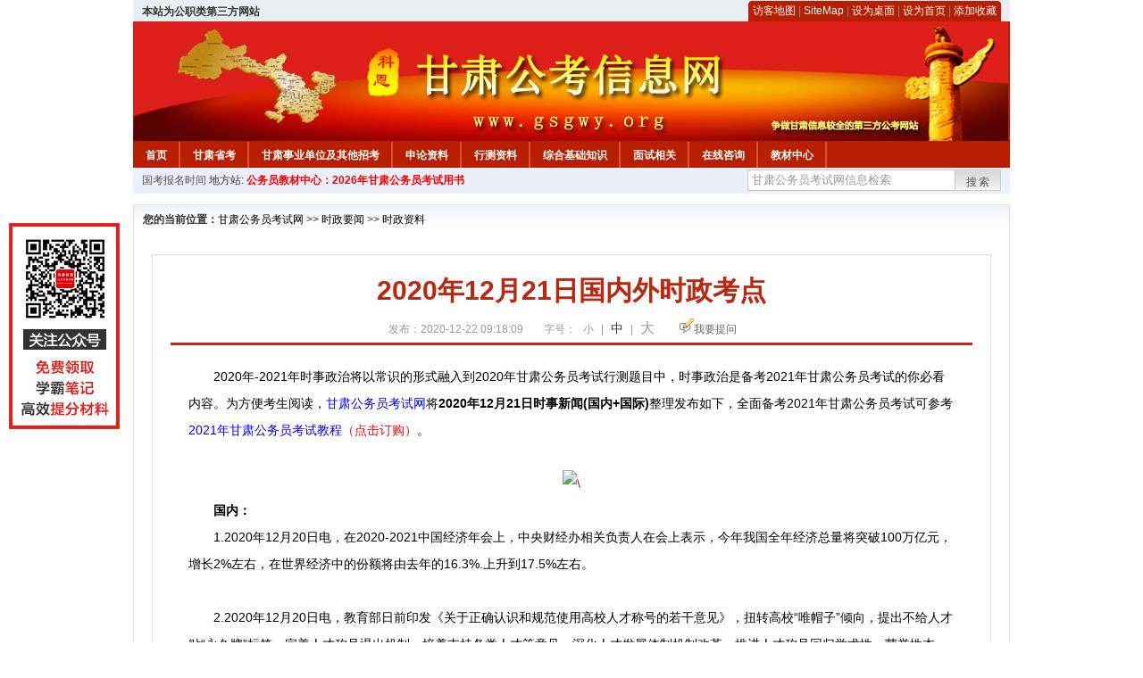

--- FILE ---
content_type: text/html
request_url: http://www.gsgwy.org/2020/1222/38355.html
body_size: 8009
content:
<!DOCTYPE html PUBLIC "-//W3C//DTD XHTML 1.0 Transitional//EN" "http://www.w3.org/TR/xhtml1/DTD/xhtml1-transitional.dtd">
<html xmlns="http://www.w3.org/1999/xhtml">
<head>
    <meta http-equiv="Content-Type" content="text/html; charset=gbk" />
    <title>2020年12月21日国内外时政考点_甘肃公务员考试网</title>
    <meta content="　　2020年-2021年时事政治将以常识的形式融入到2020年甘肃公务员考试行测题目中，时事政治是备考2021年甘肃公务员考试的你必看内容。为方便考生阅读，甘肃公务员考试网将2020年12月21日时事新闻(国内+国际)整理发布" name="description" />
    <meta http-equiv="x-ua-compatible" content="ie=7" />
    <base href="http://www.gsgwy.org/" />
    <meta name="author" content="甘肃公务员考试网,http://www.gsgwy.org/" />
    <meta name="Copyright" content="Copyright @ 2013 - 2014 All Rights Reserved 版权所有 甘肃公务员考试网 " />
    <meta name="applicable-device" content="pc" >
    <link rel="alternate" media="only screen and(max-width:640px)" href="http://m.gsgwy.org/2020/1222/38355.html">
    <link href="css/main.css" rel="stylesheet" type="text/css" />
    <link href="css/tooltip.css" rel="stylesheet" type="text/css" />
    <script type="text/javascript" src="js/jquery.min.js"></script>
    <script type="text/javascript">
    //添加到收藏夹
    function addToFavorite()
    {
        var sURL = location.href;
        var sTitle = '甘肃公务员考试网';
        try {
            window.external.addFavorite(sURL, sTitle);
        }
        catch (e)
        {
            try {
                window.sidebar.addPanel(sTitle, sURL, "");
            }
            catch (e)
            {
                alert("非IE浏览器用户，请使用Ctrl+D进行收藏添加");
            }
        }
    }

    //设为首页
    function setHomepage(){
        if (document.all){
        document.body.style.behavior='url(#default#homepage)';
        document.body.setHomePage(document.URL);
      }else if (window.sidebar){
            if(window.netscape){
           try{
              netscape.security.PrivilegeManager.enablePrivilege("UniversalXPConnect");
           }catch (e){
                        alert( "该操作被浏览器拒绝，如果想启用该功能，请在地址栏内输入 about:config,然后将项 signed.applets.codebase_principal_support 值该为true" );
           }
            }
        var prefs = Components.classes['@mozilla.org/preferences-service;1'].getService(Components. interfaces.nsIPrefBranch);
        prefs.setCharPref('browser.startup.homepage',document.URL);
        }
    }
    </script>
 
</head>

<body>
<div class="top">
    <ul class="left"><script type="text/javascript" src="http://www.gsgwy.org/js/head_tag_zhengfu.js?t=1"></script></ul>

  <div class="right">
<div class="rig"></div>
<div class="con">
    	<a href="sitemap.html">访客地图</a> |
    	<a href="sitemaps.xml">SiteMap</a> | 
    	<a href="desktop.php" rel="nofollow">设为桌面</a> | 
<a href="http://www.gsgwy.org/" onclick="setHomepage();" rel="nofollow">设为首页</a> | 
<a href="javascript:AddToFavorite();"  rel="nofollow">添加收藏</a>  
</div>
<div class="lef"></div>
  </div>

</div>
<div class="header" title="甘肃公务员考试网，为您提供甘肃公务员考试第一手资料！">
  <div class="lef"></div>
  <div class="con"></div>
  <div class="rig"></div>
</div>
<div class="nav">
  <ul class="l">
    <li><a href="http://www.gsgwy.org/">首页</a></li>
<li class="ivl"></li>
<li><a href="/category/32.html" id="menu_32">甘肃省考</a></li>
<li class="ivl"></li>
<li><a href="/category/33.html" id="menu_33">甘肃事业单位及其他招考</a></li>
<li class="ivl"></li>
<li><a href="/category/34.html" id="menu_34">申论资料</a></li>
<li class="ivl"></li>
<li><a href="/category/35.html" id="menu_35">行测资料</a></li>
<li class="ivl"></li>
<li><a href="/category/36.html" id="menu_36">综合基础知识</a></li>
<li class="ivl"></li>
<li><a href="/category/37.html" id="menu_37">面试相关</a></li>
<li class="ivl"></li>
<li><a href="/ask" id="menu_136">在线咨询</a></li>
<li class="ivl"></li>
<li><a href="http://gwyks.chnbook.org/" target="_blank" rel="nofollow">教材中心</a></li>
<li class="ivl"></li>  </ul>
</div>
<div class="l_site">
  <div class="l">
    <a target="_blank" href="http://www.zggwy.org" >国考报名时间</a>
    地方站: 
             </div>
<script type="text/javascript" src="http://www.gsgwy.org/js/head_tag_yongshu.js"></script>
  <div class="r t_sea">
    <form name="f1" action="http://www.baidu.com/baidu" target="_blank">
      <input type="hidden" name="type" value="all" />
     <input type="text" name="word" value="甘肃公务员考试网信息检索" onclick="if(this.value=='甘肃公务员考试网信息检索')this.value=''" class="input_a l" onfocus="this.className='input_on l';" onblur="this.className='input_a l';" style="width:223px; float:left; " />
      <input name="tn" type="hidden" value="bds">
      <input name="cl" type="hidden" value="3">
      <input name="ct" type="hidden" value="2097152">
            <input name="si" type="hidden" value="www.gsgwy.org">
      <script language="javascript"> 
        <!-- 
        function checkform() {   
            if (document.search.q.value.length == 0) {   
                alert("请输入关键词!"); 
                document.search.q.focus(); 
                return false; 
            } 
        } 
        --> 
        </script>
      <div class="sea_btn" onmouseover="this.className='sea_btn sea_on'" onmouseout="this.className='sea_btn'">
      <a href="javascript:f1.submit();" rel="nofollow">搜索</a>
      	</div>
    </form>
  </div>
</div>
<script type="text/javascript" src="http://www.gsgwy.org/js/head_top_pic.js"></script>

<div class="cate_b con_t bbox" style="width:980px;">
  <div id="position"><b>您的当前位置：</b><a href="http://www.gsgwy.org/" target="_blank">甘肃公务员考试网</a>  >> <a href="/category/31.html">时政要闻</a> >> <a href="/category/40.html">时政资料</a></div>
  <div id="content">
    <h1>2020年12月21日国内外时政考点</h1>
    <div class="source">
<style>.time2 a{margin-right:5px;}</style>
        
        <span>发布：2020-12-22 09:18:09</span>
        
<span class="zh">字号：
<a class="t_12" href="javascript:resetSize(1)" title="小号" rel="nofollow">小</a> | 
<a class="t_14 t_now" href="javascript:resetSize(2)" title="中号" rel="nofollow">中</a> | 
<a class="t_16" href="javascript:resetSize(3)" title="大号" rel="nofollow">大</a></span>

        <span><img src="images/quiz_ico.gif" alt="我要提问" /><a href="http://www.gsgwy.org/ask/question.php" target="_blank" rel="nofollow">我要提问</a></span>
    </div>
    <div class="main_content" id="article_content" style="font-size:14px;">
  
  <div style="margin-right: auto; margin-left: auto;"><font face="Verdana, 宋体, Arial, Helvetica, sans-serif"><span style="font-size: 14px;">　　2020年-2021年时事政治将以常识的形式融入到2020年甘肃公务员考试行测题目中，时事政治是备考2021年甘肃公务员考试的你必看内容。为方便考生阅读，</span></font><font face="Verdana, 宋体, Arial, Helvetica, sans-serif" style="font-family: Verdana, 宋体, Arial, Helvetica, sans-serif; font-size: 14px; margin: 0px auto; padding: 0px;"><a href="http://www.gsgwy.org/" target="_blank"><a href="http://www.gsgwy.org/" target="_blank">甘肃公务员考试网</a></a>将<strong style="margin: 0px auto; padding: 0px;">2020年12月21日时事新闻(国内+国际)</strong>整理发布如下，全面备考2021年甘肃公务员考试可参考</font><a href="http://gwy.chnbook.org/goods.php?id=20" target="_blank" rel="nofollow" style="color: blue; font-family: Verdana, 宋体, Arial, Helvetica, sans-serif; font-size: 14px; margin: 0px auto; padding: 0px;">2021年甘肃公务员考试教程</a><font face="Verdana, 宋体, Arial, Helvetica, sans-serif" style="font-family: Verdana, 宋体, Arial, Helvetica, sans-serif; font-size: 14px; margin: 0px auto; padding: 0px;"><span style="margin: 0px auto; padding: 0px; color: rgb(255, 0, 0);">（点击订购）</span>。<br />
<br type="_moz" />
</font></div>
<div style="margin-right: auto; margin-left: auto; font-family: Verdana, 宋体, Arial, Helvetica, sans-serif; font-size: 14px; text-align: center;"><img src="http://www.gsgwy.org/uploadfile/2019/0402/20190402120559762.jpg" width="200" height="150" alt="\" style="margin: 0px auto; padding: 0px; border: 0px; color: rgb(255, 0, 0);" /></div>
<div style="margin-right: auto; margin-left: auto;">
<div style="margin-right: auto; margin-left: auto; font-family: Verdana, 宋体, Arial, Helvetica, sans-serif; font-size: 14px;">
<div style="margin-right: auto; margin-left: auto;">
<div style="margin-right: auto; margin-left: auto;">
<div style="margin-right: auto; margin-left: auto;">
<div style="margin-right: auto; margin-left: auto;">
<div style="margin-right: auto; margin-left: auto;">
<div style="margin-right: auto; margin-left: auto;">
<div style="margin-right: auto; margin-left: auto;">
<div style="margin-right: auto; margin-left: auto;">
<div style="margin-right: auto; margin-left: auto;">
<div style="margin-right: auto; margin-left: auto;">
<div style="margin-right: auto; margin-left: auto;">
<div style="margin-right: auto; margin-left: auto;">
<div style="margin-right: auto; margin-left: auto;">
<div style="margin-right: auto; margin-left: auto;">
<div style="margin-right: auto; margin-left: auto;">
<div style="margin-right: auto; margin-left: auto;">
<div style="margin-right: auto; margin-left: auto;">
<div style="margin-right: auto; margin-left: auto;">
<div style="margin-right: auto; margin-left: auto;">
<div style="margin-right: auto; margin-left: auto;">
<div style="margin-right: auto; margin-left: auto;">
<div style="margin-right: auto; margin-left: auto;">
<div style="margin-right: auto; margin-left: auto;">
<div style="margin-right: auto; margin-left: auto;">
<div style="margin-right: auto; margin-left: auto;">
<div style="margin-right: auto; margin-left: auto;">
<div style="margin-right: auto; margin-left: auto;">
<div style="margin-right: auto; margin-left: auto;">
<div style="margin-right: auto; margin-left: auto;">
<div style="margin-right: auto; margin-left: auto;">
<div style="margin-right: auto; margin-left: auto;">
<div style="margin-right: auto; margin-left: auto;">
<div style="margin-right: auto; margin-left: auto;">
<div style="margin-right: auto; margin-left: auto;">
<div style="margin-right: auto; margin-left: auto;">
<div style="margin-right: auto; margin-left: auto;">
<div style="margin-right: auto; margin-left: auto;">
<div style="margin-right: auto; margin-left: auto;">
<div style="margin-right: auto; margin-left: auto;">
<div style="margin-right: auto; margin-left: auto;">
<div style="margin-right: auto; margin-left: auto;">
<div style="margin-right: auto; margin-left: auto;">
<div style="margin-right: auto; margin-left: auto;">
<div style="margin-right: auto; margin-left: auto;">
<div style="margin-right: auto; margin-left: auto;">
<div style="margin-right: auto; margin-left: auto;">
<div style="margin-right: auto; margin-left: auto;">
<div style="margin-right: auto; margin-left: auto;">
<div style="margin-right: auto; margin-left: auto;">
<div style="margin-right: auto; margin-left: auto;">
<div style="margin-right: auto; margin-left: auto;">
<div style="margin-right: auto; margin-left: auto;">
<div style="margin-right: auto; margin-left: auto;">
<div style="margin-right: auto; margin-left: auto;">
<div style="margin-right: auto; margin-left: auto;">
<div style="margin-right: auto; margin-left: auto;">
<div style="margin-right: auto; margin-left: auto;">
<div style="margin-right: auto; margin-left: auto;">
<div style="margin-right: auto; margin-left: auto;">
<div style="margin-right: auto; margin-left: auto;">
<div style="margin-right: auto; margin-left: auto;">
<div style="margin-right: auto; margin-left: auto;">
<div style="margin-right: auto; margin-left: auto;">
<div style="margin-right: auto; margin-left: auto;">
<div style="margin-right: auto; margin-left: auto;">
<div style="margin-right: auto; margin-left: auto;">
<div style="margin-right: auto; margin-left: auto;">
<div style="margin-right: auto; margin-left: auto;">
<div style="margin-right: auto; margin-left: auto;">
<div style="margin-right: auto; margin-left: auto;">
<div style="margin-right: auto; margin-left: auto;">
<div style="margin-right: auto; margin-left: auto;">
<div style="margin-right: auto; margin-left: auto;">
<div style="margin-right: auto; margin-left: auto;">
<div style="margin-right: auto; margin-left: auto;">
<div style="margin-right: auto; margin-left: auto;">
<div style="margin-right: auto; margin-left: auto;">
<div style="margin-right: auto; margin-left: auto;">
<div style="margin-right: auto; margin-left: auto;">
<div style="margin-right: auto; margin-left: auto;">
<div style="margin-right: auto; margin-left: auto;">
<div style="margin-right: auto; margin-left: auto;">
<div style="margin-right: auto; margin-left: auto;">
<div style="margin-right: auto; margin-left: auto;">
<div style="margin-right: auto; margin-left: auto;">
<div style="margin-right: auto; margin-left: auto;">
<div style="margin-right: auto; margin-left: auto;">
<div style="margin-right: auto; margin-left: auto;">
<div style="margin-right: auto; margin-left: auto;">
<div style="margin-right: auto; margin-left: auto;">
<div style="margin-right: auto; margin-left: auto;">
<div style="margin-right: auto; margin-left: auto;">
<div style="margin-right: auto; margin-left: auto;">
<div style="margin-right: auto; margin-left: auto;">
<div style="margin-right: auto; margin-left: auto;">
<div style="margin-right: auto; margin-left: auto;">
<div style="margin-right: auto; margin-left: auto;">
<div style="margin-right: auto; margin-left: auto;">
<div style="margin-right: auto; margin-left: auto;">
<div style="margin-right: auto; margin-left: auto;">
<div style="margin-right: auto; margin-left: auto;">
<div style="margin-right: auto; margin-left: auto;">
<div style="margin-right: auto; margin-left: auto;">
<div style="margin-right: auto; margin-left: auto;">
<div style="margin-right: auto; margin-left: auto;">
<div style="margin-right: auto; margin-left: auto;">
<div style="margin-right: auto; margin-left: auto;">
<div style="margin-right: auto; margin-left: auto;">
<div style="margin-right: auto; margin-left: auto;">
<div style="margin-right: auto; margin-left: auto;">
<div style="margin-right: auto; margin-left: auto;">
<div style="margin-right: auto; margin-left: auto;">
<div style="margin-right: auto; margin-left: auto;">
<div style="margin-right: auto; margin-left: auto;">
<div style="margin-right: auto; margin-left: auto;">
<div style="margin-right: auto; margin-left: auto;">
<div style="margin-right: auto; margin-left: auto;">
<div style="margin-right: auto; margin-left: auto;">
<div style="margin-right: auto; margin-left: auto;">
<div style="margin-right: auto; margin-left: auto;">
<div style="margin-right: auto; margin-left: auto;">
<div style="margin-right: auto; margin-left: auto;">
<div style="margin-right: auto; margin-left: auto;">
<div style="margin-right: auto; margin-left: auto;">
<div style="margin-right: auto; margin-left: auto;">
<div style="margin-right: auto; margin-left: auto;">
<div style="margin-right: auto; margin-left: auto;">
<div style="margin-right: auto; margin-left: auto;">
<div style="margin-right: auto; margin-left: auto;">
<div style="margin-right: auto; margin-left: auto;">
<div style="margin-right: auto; margin-left: auto;">
<div style="margin-right: auto; margin-left: auto;">
<div style="margin-right: auto; margin-left: auto;">
<div style="margin-right: auto; margin-left: auto;">
<div style="margin-right: auto; margin-left: auto;">
<div style="margin-right: auto; margin-left: auto;">
<div style="margin-right: auto; margin-left: auto;">
<div style="margin-right: auto; margin-left: auto;">
<div style="margin-right: auto; margin-left: auto;">
<div style="margin-right: auto; margin-left: auto;">
<div style="margin-right: auto; margin-left: auto;">
<div style="margin-right: auto; margin-left: auto;">
<div style="margin-right: auto; margin-left: auto;">
<div style="margin-right: auto; margin-left: auto;">
<div style="margin-right: auto; margin-left: auto;">
<div style="margin-right: auto; margin-left: auto;">
<div style="margin-right: auto; margin-left: auto;">
<div style="margin-right: auto; margin-left: auto;">
<div style="margin-right: auto; margin-left: auto;">
<div style="margin-right: auto; margin-left: auto;">
<div style="margin-right: auto; margin-left: auto;">
<div style="margin-right: auto; margin-left: auto;">
<div style="margin-right: auto; margin-left: auto;">
<div style="margin-right: auto; margin-left: auto;">
<div style="margin-right: auto; margin-left: auto;">
<div style="margin-right: auto; margin-left: auto;">
<div style="margin-right: auto; margin-left: auto;">
<div style="margin-right: auto; margin-left: auto;">
<div style="margin-right: auto; margin-left: auto;">
<div style="margin-right: auto; margin-left: auto;">
<div style="margin-right: auto; margin-left: auto;">
<div style="margin-right: auto; margin-left: auto;">
<div style="margin-right: auto; margin-left: auto;">
<div style="margin-right: auto; margin-left: auto;">
<div style="margin-right: auto; margin-left: auto; font-family: 宋体;">
<div style="margin-right: auto; margin-left: auto;">
<div style="margin-right: auto; margin-left: auto; font-family: Verdana, 宋体, Arial, Helvetica, sans-serif;">
<div style="margin-right: auto; margin-left: auto;">
<div style="margin-right: auto; margin-left: auto;">
<div style="margin-right: auto; margin-left: auto;">
<div style="margin-right: auto; margin-left: auto;">
<div style="margin-right: auto; margin-left: auto;">
<div style="margin-right: auto; margin-left: auto;">
<div style="margin-right: auto; margin-left: auto;">
<div style="margin-right: auto; margin-left: auto;">
<div style="margin-right: auto; margin-left: auto;">
<div style="margin-right: auto; margin-left: auto;">
<div style="margin-right: auto; margin-left: auto;">
<div style="margin-right: auto; margin-left: auto;">
<div style="margin-right: auto; margin-left: auto;">
<div style="margin-right: auto; margin-left: auto;">
<div style="margin-right: auto; margin-left: auto;">
<div style="margin-right: auto; margin-left: auto;">
<div style="margin-right: auto; margin-left: auto;">
<div style="margin-right: auto; margin-left: auto;">
<div style="margin-right: auto; margin-left: auto;">
<div style="margin-right: auto; margin-left: auto;">
<div style="margin-right: auto; margin-left: auto;">
<div style="margin-right: auto; margin-left: auto;">
<div style="margin-right: auto; margin-left: auto;">
<div style="margin-right: auto; margin-left: auto;">
<div style="margin-right: auto; margin-left: auto;">
<div style="margin-right: auto; margin-left: auto;">
<div style="margin-right: auto; margin-left: auto; font-family: 宋体;">
<div style="margin-right: auto; margin-left: auto; font-family: Verdana, 宋体, Arial, Helvetica, sans-serif;">
<div style="margin-right: auto; margin-left: auto; font-family: 宋体;">
<div style="margin-right: auto; margin-left: auto;">
<div style="margin-right: auto; margin-left: auto; font-family: Verdana, 宋体, Arial, Helvetica, sans-serif;">
<div style="margin-right: auto; margin-left: auto;">
<div style="margin-right: auto; margin-left: auto;">
<div style="margin-right: auto; margin-left: auto;">
<div style="margin-right: auto; margin-left: auto;">
<div style="margin-right: auto; margin-left: auto;">
<div style="margin-right: auto; margin-left: auto;">
<div style="margin-right: auto; margin-left: auto;">
<div style="margin-right: auto; margin-left: auto;">
<div style="margin-right: auto; margin-left: auto;">
<div style="margin-right: auto; margin-left: auto;">
<div style="margin-right: auto; margin-left: auto;">
<div style="margin-right: auto; margin-left: auto;">
<div style="margin-right: auto; margin-left: auto;">
<div style="margin-right: auto; margin-left: auto;">
<div style="margin-right: auto; margin-left: auto;">
<div style="margin-right: auto; margin-left: auto;">
<div style="margin-right: auto; margin-left: auto;">
<div style="margin-right: auto; margin-left: auto;">
<div style="margin-right: auto; margin-left: auto;">
<div style="margin-right: auto; margin-left: auto;">
<div style="margin-right: auto; margin-left: auto;">
<div style="margin-right: auto; margin-left: auto;">
<div style="margin-right: auto; margin-left: auto;">
<div style="margin-right: auto; margin-left: auto;">
<div style="margin-right: auto; margin-left: auto;">
<div style="margin-right: auto; margin-left: auto; font-family: 宋体;">
<div style="margin-right: auto; margin-left: auto;">
<div style="margin-right: auto; margin-left: auto;">
<div style="margin-right: auto; margin-left: auto; font-family: Verdana, 宋体, Arial, Helvetica, sans-serif;">
<div style="margin-right: auto; margin-left: auto;">
<div style="margin-right: auto; margin-left: auto; font-family: 宋体;">
<div style="margin-right: auto; margin-left: auto;">
<div style="margin-right: auto; margin-left: auto;">
<div style="margin-right: auto; margin-left: auto;">
<div style="margin-right: auto; margin-left: auto;">
<div style="margin-right: auto; margin-left: auto;">
<div style="margin-right: auto; margin-left: auto;">
<div style="margin-right: auto; margin-left: auto;">
<div style="margin-right: auto; margin-left: auto;">
<div style="margin-right: auto; margin-left: auto;">
<div style="margin-right: auto; margin-left: auto;">
<div style="margin-right: auto; margin-left: auto;">
<div style="margin-right: auto; margin-left: auto;">
<div style="margin-right: auto; margin-left: auto;">
<div style="margin-right: auto; margin-left: auto;">
<div style="margin-right: auto; margin-left: auto;">
<div style="margin-right: auto; margin-left: auto;">
<div style="margin-right: auto; margin-left: auto;">
<div style="margin-right: auto; margin-left: auto;">
<div style="margin-right: auto; margin-left: auto; font-family: Verdana, 宋体, Arial, Helvetica, sans-serif;">
<div style="margin-right: auto; margin-left: auto;">
<div style="margin-right: auto; margin-left: auto;">
<div style="margin-right: auto; margin-left: auto;">
<div style="margin-right: auto; margin-left: auto;">
<div style="margin-right: auto; margin-left: auto;">
<div style="margin-right: auto; margin-left: auto;">
<div style="margin-right: auto; margin-left: auto;">
<div style="margin-right: auto; margin-left: auto;">
<div style="margin-right: auto; margin-left: auto;">
<div style="margin-right: auto; margin-left: auto;"><font face="Verdana, 宋体, Arial, Helvetica, sans-serif" style="margin: 0px auto; padding: 0px;"><span style="margin: 0px auto; padding: 0px;"><b style="margin: 0px auto; padding: 0px;">　　国内：</b></span></font></div>
<div style="margin-right: auto; margin-left: auto;">
<div style="margin-right: auto; margin-left: auto;">
<div style="margin-right: auto; margin-left: auto;">
<div style="margin-right: auto; margin-left: auto;">
<div style="margin-right: auto; margin-left: auto;">
<div style="margin-right: auto; margin-left: auto;">
<div style="margin-right: auto; margin-left: auto;">
<div style="margin-right: auto; margin-left: auto;">
<div style="margin-right: auto; margin-left: auto;"><font face="Verdana, 宋体, Arial, Helvetica, sans-serif" style="margin: 0px auto; padding: 0px;">　　1.2020年12月20日电，在2020-2021中国经济年会上，中央财经办相关负责人在会上表示，今年我国全年经济总量将突破100万亿元，增长2%左右，在世界经济中的份额将由去年的16.3%.上升到17.5%左右。</font></div>
<div style="margin-right: auto; margin-left: auto;"><font face="Verdana, 宋体, Arial, Helvetica, sans-serif" style="margin: 0px auto; padding: 0px;"><br style="margin: 0px auto; padding: 0px;" />
</font></div>
<div style="margin-right: auto; margin-left: auto;"><font face="Verdana, 宋体, Arial, Helvetica, sans-serif" style="margin: 0px auto; padding: 0px;">　　2.2020年12月20日电，教育部日前印发《关于正确认识和规范使用高校人才称号的若干意见》，扭转高校&ldquo;唯帽子&rdquo;倾向，提出不给人才贴&ldquo;永久牌&rdquo;标签、完善人才称号退出机制、培养支持各类人才等意见，深化人才发展体制机制改革，推进人才称号回归学术性、荣誉性本质，激发各类人才创新创造活力。</font></div>
<div style="margin-right: auto; margin-left: auto;"><font face="Verdana, 宋体, Arial, Helvetica, sans-serif" style="margin: 0px auto; padding: 0px;"><br style="margin: 0px auto; padding: 0px;" />
</font></div>
<div style="margin-right: auto; margin-left: auto;"><font face="Verdana, 宋体, Arial, Helvetica, sans-serif" style="margin: 0px auto; padding: 0px;">　　3.2020年12月20日电，日前国际足联发布了2020年女足年终世界排名，中国女足以1867分排名世界第15位，亚洲第3位。</font></div>
<div style="margin-right: auto; margin-left: auto;"><font face="Verdana, 宋体, Arial, Helvetica, sans-serif" style="margin: 0px auto; padding: 0px;"><br style="margin: 0px auto; padding: 0px;" />
</font></div>
<div style="margin-right: auto; margin-left: auto;"><font face="Verdana, 宋体, Arial, Helvetica, sans-serif" style="margin: 0px auto; padding: 0px;">　　4.2020年12月20日电，&ldquo;人权蓝皮书10周年暨中国人权理念、话语和理论&rdquo;研讨会举行，把以人民为中心的研究导向贯穿始终，立足中国特色社会主义伟大实践进行理论创新，加快构建体现中国特色、反映时代特点的人权理论体系和话语体系，为推动新时代中国人权事业发展、深化国际人权领域交流合作作出更大贡献。</font></div>
<div style="margin-right: auto; margin-left: auto;"><font face="Verdana, 宋体, Arial, Helvetica, sans-serif" style="margin: 0px auto; padding: 0px;"><br style="margin: 0px auto; padding: 0px;" />
</font></div>
<div style="margin-right: auto; margin-left: auto;"><font face="Verdana, 宋体, Arial, Helvetica, sans-serif" style="margin: 0px auto; padding: 0px;">　　5.2020年12月20日电，近日由该院自主研制的紧凑型超导回旋质子治疗系统加速器顺利引出质子束流，实现高能量级超导回旋加速器关键技术突破，标志国产紧凑型超导回旋质子加速器研制成功。</font></div>
<div style="margin-right: auto; margin-left: auto;"><font face="Verdana, 宋体, Arial, Helvetica, sans-serif" style="margin: 0px auto; padding: 0px;"><br style="margin: 0px auto; padding: 0px;" />
<br style="margin: 0px auto; padding: 0px;" />
<br type="_moz" style="margin: 0px auto; padding: 0px;" />
</font></div>
<div style="margin-right: auto; margin-left: auto;"><font face="Verdana, 宋体, Arial, Helvetica, sans-serif" style="margin: 0px auto; padding: 0px;"><span style="margin: 0px auto; padding: 0px;">　　</span><strong style="margin: 0px auto; padding: 0px;"><span style="margin: 0px auto; padding: 0px;">国际：</span></strong></font></div>
<div style="margin-right: auto; margin-left: auto;"><font face="Verdana, 宋体, Arial, Helvetica, sans-serif" style="margin: 0px auto; padding: 0px;">　　1.2020年12月20日电，英国卫生大臣马特汉考近日称，一种新变异的新冠病毒正在英格兰部分地区加速传播。19日，首相约翰逊表示，病毒变异后的传播性，比已存在的病毒毒株高出70%。受此影响，多国相继宣布关闭边境、停飞往返英国航班等措施，应对新冠病毒新变种。截至北京时间21日5时，已有至少11个国家采取了行动。</font></div>
<div style="margin-right: auto; margin-left: auto;"><font face="Verdana, 宋体, Arial, Helvetica, sans-serif" style="margin: 0px auto; padding: 0px;"><br style="margin: 0px auto; padding: 0px;" />
</font></div>
<div style="margin-right: auto; margin-left: auto;"><font face="Verdana, 宋体, Arial, Helvetica, sans-serif" style="margin: 0px auto; padding: 0px;">　　2.2020年12月20日电，国际行动援助组织等机构日前联合发布的研究报告显示，到2050年，气候变化引发的例如海平面上升、干旱、作物减产等后果将可能导致南亚超过6200万人不得不离开家园，其中印度的&ldquo;气候移民&quot;将超4500万人。<br style="margin: 0px auto; padding: 0px;" />
<br type="_moz" style="margin: 0px auto; padding: 0px;" />
</font></div>
</div>
<div style="margin-right: auto; margin-left: auto;"><font face="Verdana, 宋体, Arial, Helvetica, sans-serif" style="margin: 0px auto; padding: 0px;">　　来源：时事一点通</font></div>
</div>
</div>
</div>
</div>
</div>
</div>
</div>
</div>
</div>
</div>
<div style="margin-right: auto; margin-left: auto;">
<div style="margin-right: auto; margin-left: auto;">
<div style="margin-right: auto; margin-left: auto;">&nbsp;</div>
</div>
</div>
</div>
</div>
</div>
</div>
</div>
</div>
</div>
</div>
</div>
</div>
</div>
</div>
</div>
</div>
<div style="margin-right: auto; margin-left: auto; font-family: Verdana, 宋体, Arial, Helvetica, sans-serif;">
<div style="margin-right: auto; margin-left: auto;">
<div style="margin-right: auto; margin-left: auto;">&nbsp;</div>
</div>
</div>
</div>
</div>
</div>
</div>
</div>
</div>
</div>
</div>
</div>
</div>
</div>
</div>
</div>
</div>
</div>
</div>
</div>
</div>
</div>
</div>
</div>
</div>
</div>
</div>
</div>
</div>
</div>
</div>
</div>
</div>
</div>
</div>
</div>
</div>
</div>
</div>
</div>
</div>
</div>
</div>
</div>
</div>
</div>
</div>
</div>
</div>
</div>
</div>
</div>
</div>
</div>
</div>
</div>
</div>
</div>
</div>
</div>
</div>
</div>
</div>
</div>
</div>
</div>
</div>
</div>
</div>
</div>
</div>
</div>
</div>
</div>
</div>
</div>
</div>
</div>
</div>
</div>
</div>
</div>
</div>
</div>
</div>
</div>
</div>
</div>
</div>
</div>
</div>
<div style="margin-right: auto; margin-left: auto;">
<div style="margin-right: auto; margin-left: auto; font-family: 宋体;">&nbsp;</div>
</div>
</div>
</div>
</div>
</div>
</div>
</div>
</div>
</div>
</div>
</div>
</div>
</div>
</div>
</div>
</div>
</div>
</div>
</div>
</div>
</div>
</div>
</div>
</div>
</div>
</div>
</div>
</div>
</div>
</div>
</div>
</div>
</div>
</div>
</div>
</div>
</div>
</div>
</div>
</div>
</div>
</div>
</div>
</div>
</div>
</div>
</div>
</div>
</div>
</div>
</div>
</div>
<div style="margin-right: auto; margin-left: auto;">
<div style="margin-right: auto; margin-left: auto;"><span style="margin: 0px auto; padding: 0px;">&nbsp; &nbsp; &nbsp;</span><img src="/uploadfile/2020/1222/20201222093132904.png" alt="\" style="margin: 0px auto; padding: 0px; border: 0px;" /><span style="margin: 0px auto; padding: 0px;">&nbsp;</span></div>
<div style="margin-right: auto; margin-left: auto;"><span style="margin: 0px auto; padding: 0px;">　　</span><span style="margin: 0px auto; padding: 0px;">还想了解更多时政新闻？戳这里：</span><a href="http://www.gsgwy.org/category/40.html" target="_blank" style="color: blue; margin: 0px auto; padding: 0px;">甘肃时政资料</a></div>
</div>
</div>
</div>
</div>
</div>
</div>
</div>
</div>
</div>
</div>
</div>
</div>
</div>
</div>
</div>
</div>
</div>
</div>
</div>
</div>
</div>
</div>
</div>
</div>
</div>
</div>
<div style="margin-right: auto; margin-left: auto;"><span style="margin: 0px auto; padding: 0px;">&nbsp;</span></div>
</div>
</div>
<div style="margin-right: auto; margin-left: auto;">&nbsp;</div>
</div>
</div>
</div>
</div>
</div>
</div>
</div>
</div>
</div>
</div>
</div>
</div>
</div>
</div>
</div>
</div>
</div>
</div>
</div>
</div>
</div>
</div>
</div>
</div>
</div>
</div>
</div>
</div>
</div>
</div>
</div>
</div>
</div>
</div>
</div>
</div>
</div>
</div>
</div>
</div>
</div>
</div>
</div>
</div>
</div>
</div>
</div>
</div>
</div>
</div>
</div>
</div>
</div>
</div>
</div>
</div>
</div>
</div>
</div>
</div>
</div>
</div>
</div>
</div>
</div>
</div>
</div>
</div>
</div>
</div>
</div>
</div>
</div>
</div>
</div>
</div>
<div style="margin-right: auto; margin-left: auto;">
<div style="margin-right: auto; margin-left: auto;">
<div style="margin-right: auto; margin-left: auto; font-family: Verdana, 宋体, Arial, Helvetica, sans-serif; font-size: 14px; text-align: center;"><section style="margin: 0em 0.5em 0.1em; padding: 0px; max-width: 100%; font-family: -apple-system-font, BlinkMacSystemFont, &quot;Helvetica Neue&quot;, &quot;PingFang SC&quot;, &quot;Hiragino Sans GB&quot;, &quot;Microsoft YaHei UI&quot;, &quot;Microsoft YaHei&quot;, Arial, sans-serif; font-weight: inherit; letter-spacing: 0.544px; color: rgb(255, 192, 0); font-size: 1.8em; line-height: 1; box-sizing: border-box !important; overflow-wrap: break-word !important;"><span style="color: rgb(255, 0, 255);"><span style="margin: 0px; padding: 0px; max-width: 100%; font-size: 20px; box-sizing: border-box !important; overflow-wrap: break-word !important;"><strong data-brushtype="text" style="margin: 0px; padding: 0px 50px 3px; max-width: 100%; border-bottom: 1px solid rgb(2, 2, 2); border-top-color: rgb(2, 2, 2); border-right-color: rgb(2, 2, 2); border-left-color: rgb(2, 2, 2); display: block; line-height: 28px; box-sizing: border-box !important; overflow-wrap: break-word !important;">掌握公考最新信息</strong></span></span></section><section data-brushtype="text" style="margin: 0.5em 1em; padding: 0px; max-width: 100%; font-family: -apple-system-font, BlinkMacSystemFont, &quot;Helvetica Neue&quot;, &quot;PingFang SC&quot;, &quot;Hiragino Sans GB&quot;, &quot;Microsoft YaHei UI&quot;, &quot;Microsoft YaHei&quot;, Arial, sans-serif; font-size: 1em; font-weight: inherit; letter-spacing: 0.544px; text-align: inherit; line-height: 1; text-decoration: inherit; color: rgb(255, 192, 0); box-sizing: border-box !important; overflow-wrap: break-word !important;">
<p style="margin: 0px auto; max-width: 100%; clear: both; min-height: 1em; box-sizing: border-box !important; overflow-wrap: break-word !important;"><span style="color: rgb(255, 0, 255);"><span style="margin: 0px; padding: 0px; max-width: 100%; font-size: 16.3636px; box-sizing: border-box !important; overflow-wrap: break-word !important;">可关注微信公众号</span></span><span style="margin: 0px; padding: 0px; max-width: 100%; font-size: 16.3636px; box-sizing: border-box !important; overflow-wrap: break-word !important;"><br data-filtered="filtered" style="margin: 0px auto; padding: 0px;" />
<br data-filtered="filtered" style="margin: 0px auto; padding: 0px;" />
<span style="color: rgb(255, 0, 0);"><span style="margin: 0px auto; padding: 0px; font-size: 16px; letter-spacing: 0.544px; background-color: rgb(255, 192, 0);">微信公众号 : gsgwyorg</span></span></span></p>
</section></div>
<div style="margin-right: auto; margin-left: auto; font-family: Verdana, 宋体, Arial, Helvetica, sans-serif; font-size: 14px; text-align: center;"><img id="previewpic" src="http://www.gsgwy.org/uploadfile/2017/0824/20170824045157305.jpg" width="200" height="200" align="absMiddle" alt="1" style="margin: 0px auto; padding: 0px; border: 0px; font-family: 宋体; font-size: 12px; line-height: 18px; text-align: left; display: block;" /><br />
<div style="font-family: 宋体, 黑体, 幼圆, 楷体, 仿宋, Arial, Verdana, sans-serif; font-size: 16px; text-align: start;">
<div style="text-align: center;"><img src="/uploadfile/2020/1222/20201222093132487.png" alt="\" /><br />
&nbsp;</div>
</div>
<div style="font-family: 宋体, 黑体, 幼圆, 楷体, 仿宋, Arial, Verdana, sans-serif; font-size: 16px; text-align: start;"><span style="font-size: 14px;">　　备考公务员考试最怕的就是&ldquo;闭门造车&rdquo;，独自复习缺乏动力、遇到问题无人交流、报考流程不清晰，职位选择有疑虑......怎么办？为了更好的服务各位考生，随时随地为考生解答疑虑，我们特建立了一个&ldquo;<span style="font-size: 16px;"><span style="color: rgb(255, 0, 255);"><strong>甘肃省考交流群</strong></span></span>&rdquo;</span><span style="font-size: 14px;">，群号：<span style="color: rgb(255, 0, 0);"><strong>749189438，点击<a target="_blank" href="https://qm.qq.com/cgi-bin/qm/qr?k=cMu7jxPM5iRvb_GHmWd5PqnlkR1x1CLz&amp;jump_from=webapi" rel="nofollow"><img border="0" src="//pub.idqqimg.com/wpa/images/group.png" alt="2021年甘肃公务员考试" title="2021年甘肃公务员考试" /></a></strong></span></span><span style="color: rgb(0, 0, 255);"><span style="font-size: 14px;"><strong>一键加群</strong></span></span>。<span style="font-size: 14px;">相信在这样一个有学习氛围的交流群里，大家都能够事半功倍，获得进步，希望同学们都能以梦为马，不负韶华！</span></div>
</div>
</div>
</div>  <br>
<script type="text/javascript" src="http://www.gsgwy.org/js/show_con_jc.js"></script>
  <div style="clear:both;"></div>
<!-- Baidu Button BEGIN -->

<div class="l" style="margin-left: 30px;"> <span style="font-size:14px;color:blue; float:left;">点击分享此信息：</span>
    <div id="bdshare" class="bdshare_t bds_tools get-codes-bdshare" style="float:left;">
        <a class="bds_qzone"></a>
        <a class="bds_tsina"></a>
        <a class="bds_tqq"></a>
        <a class="bds_renren"></a>
        <span class="bds_more" ></span>
<a class="shareCount" rel="nofollow"></a>
    </div>

</div>
<script type="text/javascript" id="bdshare_js" data="type=tools&amp;uid=594992" ></script>
<script type="text/javascript" id="bdshell_js"></script>
<script type="text/javascript">
document.getElementById("bdshell_js").src = "http://bdimg.share.baidu.com/static/js/shell_v2.js?t=" + new Date().getHours();
</script>
<!-- Baidu Button END -->

      <div class="arti_btm">
        <div class="pre_next"> 
                <a href="2024/0613/54884.html" titile="关于甘肃省公安厅2024年第二季度面向社会公开招聘警务辅助人员考试及打印准考证的通知"  target="_blank" rel="nofollow">&#171; 上一篇</a>
                &nbsp;&nbsp;|&nbsp;&nbsp;
                <a href="2017/0602/17120.html" titile="甘肃公务员考试网微信公众平台已开通"  target="_blank" rel="nofollow">下一篇 &#187;</a>
                        </div>
        <div class="r">
          <div class="bl_l"><a href="javascript:void(0);" onClick="addToFavorite()" class="block_link" rel="nofollow">收藏此页</a></div>
          <div class="bl_l"><a href="http://list.qq.com/cgi-bin/qf_invite?id=3ff9c1c0f4606524281fbd95b2b3fd79f47e6182fa44bc6c" class="block_link" target="_blank" rel="nofollow" >考试提醒</a></div>
        </div>
      </div>
      

            <div class="re_ar">
        <div class="ttl">
        	<span class="ico"><img src="images/xgwz_ico.gif" alt="相关文章" /></span><span class="con">相关文章</span>
        </div>
        <ul class="re_ar_list">
                        <li><a href="2021/0419/40009.html" title="2021年国家铁路局市场监测评价中心招聘应届生公告（1名）" target="_blank">2021年国家铁路局市场监测评价中心招聘应届生公告（1名）</a></li>
                <li><a href="2021/0419/40008.html" title="2022甘肃省考行测题库精选720题（61-63）" target="_blank">2022甘肃省考行测题库精选720题（61-63）</a></li>
                <li><a href="2021/0419/40007.html" title="2022甘肃省考行测题库精选720题（58-60）" target="_blank">2022甘肃省考行测题库精选720题（58-60）</a></li>
                <li><a href="2021/0419/40006.html" title="2022甘肃省考行测题库精选720题（55-57）" target="_blank">2022甘肃省考行测题库精选720题（55-57）</a></li>
                <li><a href="2021/0419/40005.html" title="2021年4月16日国内外时政考点" target="_blank">2021年4月16日国内外时政考点</a></li>
                        </ul>
      </div>
      <div class="re_ar" style="margin-left:12px;">
        <div class="ttl"><span class="ico"><img src="images/xgwt_ico.gif" alt="相关问题" /></span><span class="con">相关问题 </span></div>
        <ul class="re_ar_list">
                                <li><a href="/ask/show_5072.html" title="自考行政管理本科专业，可以参加甘肃公务员考试吗？" target="_blank">自考行政管理本科专业，可以参加甘肃公务员考试吗？</a></li>
                <li><a href="/ask/show_5004.html" title="陕西人可以报考甘肃公务员考试吗？" target="_blank">陕西人可以报考甘肃公务员考试吗？</a></li>
                <li><a href="/ask/show_4995.html" title="甘肃公务员考试在每年几月" target="_blank">甘肃公务员考试在每年几月</a></li>
                <li><a href="/ask/show_4976.html" title="2024年甘肃公务员考试是今年12月份考吗还是明年3月份考？" target="_blank">2024年甘肃公务员考试是今年12月份考吗还是明年3月份考？</a></li>
                <li><a href="/ask/show_4948.html" title="成人大专可以参加甘肃公务员考试吗？" target="_blank">成人大专可以参加甘肃公务员考试吗？</a></li>
                        </ul>
      </div>
    </div>
  </div>
  <div class="c"></div>
</div>

<img src="http://www.gsgwy.org/count.php?contentid=38355" style="display:none;" />

<script type="text/javascript">
<!--
function ContentSize(size) 
{ 
var obj = document.getElementById('nr'); 
obj.style.fontSize = size + "px"; 
} 
//-->
</script>
<script type="text/javascript">
function resetSize(e){var t=(10+e*2).toString();$(".t_"+t).addClass("t_now").siblings().removeClass("t_now");$("#article_content").css("font-size",t+"px")}
</script>
<script type="text/javascript">
function addToFavorite()
{
    var sURL = location.href;
    var sTitle = '甘肃公务员考试网';
    try {
        window.external.addFavorite(sURL, sTitle);
    }
    catch (e)
    {
        try {
            window.sidebar.addPanel(sTitle, sURL, "");
        }
        catch (e)
        {
            alert("非IE浏览器用户，请使用Ctrl+D进行收藏添加");
        }
    }
}

</script>

<script>
function $(id){
id = id.replace('#','');
return document.getElementById(id);
}
function redirect(url)
{
if(url.lastIndexOf('/.') > 0)
{
url = url.replace(/\/(\.[a-zA-Z]+)([0-9]+)$/g, "/$2$1");
}
else if(url.match(/\/([a-z\-]+).html([0-9]+)$/)) {
url = url.replace(/\/([a-z\-]+).html([0-9]+)$/, "/$1/page-$2.html");
}
else if(url.match(/\/([a-z]+).html([0-9]+)$/)) {
url = url.replace(/\/([a-z]+).html([0-9]+)$/, "/$1-$2.html");
}else if(url.match(/category([0-9]+)_.html([0-9]+)$/)) {
url = url.replace(/category([0-9]+)_.html([0-9]+)$/, "category$1_$2.html");
}
if(url.indexOf('://') == -1 && url.substr(0, 1) != '/' && url.substr(0, 1) != '?') url = 'http://www.jsgwyw.org/'+url;
location.href = url;
}
</script>

<div class="c"></div>
<div class="cate_b">
  <div class="links bbox">
    <div class="ttl">友情链接：</div>
    <div class="con">              </div>
  </div>
</div>
 

<script type="text/javascript" src="js/tooltips.js"></script>
<div class="c"></div>
<div class="cate_b btm_nav">
  <div class="l"> 
    <a href="http://www.gsgwy.org/rss.php" rel="nofollow">RSS</a>
    <a href="http://www.gsgwy.org/tags" rel="nofollow">Tags</a>
  </div>
  <div class="r" style="margin-top:9px;"><a href="http://www.gsgwy.org/2020/1222/38355.html#top" rel="nofollow"><img src="images/top_ico.gif" alt="返回网页顶部" /></a></div>
</div>
<script type="text/javascript" src="http://www.gsgwy.org/js/footer_copyright.js"></script>

  CopyRight 2024 <a href="http://www.gsgwy.org/">http://www.gsgwy.org/</a> All Rights Reserved <a href="http://www.miitbeian.gov.cn/" rel="nofollow" target="_blank">苏ICP备15022290号-33</a> <br />
  （任何引用或转载本站内容及样式须注明版权）<a href="sitemaps.xml">XML</a>
 <script type="text/javascript" src="js/footer_lr_dlgg.js"></script>
  <br />
  
<!-- Tongji BEGIN -->
<script type="text/javascript" src="http://www.gsgwy.org/js/foot_tongji.js"></script>
 <!-- Tongji END -->
 	 <!-- Baidu Button BEGIN -->
<script type="text/javascript" id="bdshare_js" data="type=slide&amp;img=6&amp;pos=right&amp;uid=759771" ></script>
<script type="text/javascript" id="bdshell_js"></script>
<script type="text/javascript">
document.getElementById("bdshell_js").src = "http://bdimg.share.baidu.com/static/js/shell_v2.js?cdnversion=" + Math.ceil(new Date()/3600000);
</script>
<!-- Baidu Button END -->
</div>
</body>
</html> 